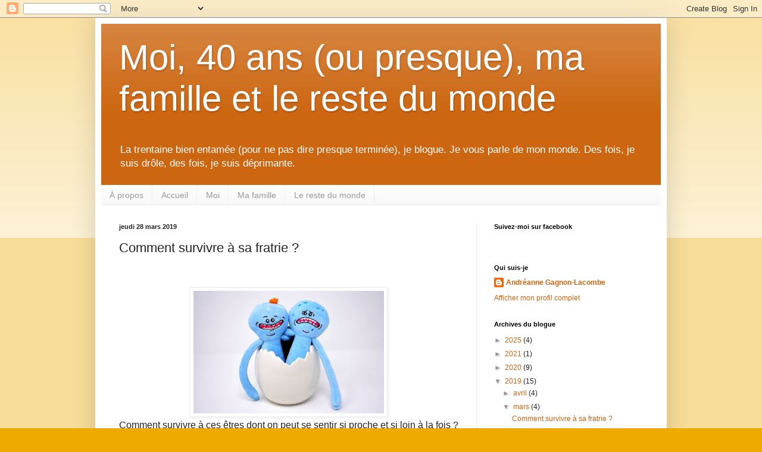

--- FILE ---
content_type: text/html; charset=UTF-8
request_url: https://www.moi40ans.com/2019/03/comment-survivre-sa-fratrie.html
body_size: 14607
content:
<!DOCTYPE html>
<html class='v2' dir='ltr' lang='fr-CA'>
<head>
<link href='https://www.blogger.com/static/v1/widgets/335934321-css_bundle_v2.css' rel='stylesheet' type='text/css'/>
<meta content='width=1100' name='viewport'/>
<meta content='text/html; charset=UTF-8' http-equiv='Content-Type'/>
<meta content='blogger' name='generator'/>
<link href='https://www.moi40ans.com/favicon.ico' rel='icon' type='image/x-icon'/>
<link href='http://www.moi40ans.com/2019/03/comment-survivre-sa-fratrie.html' rel='canonical'/>
<link rel="alternate" type="application/atom+xml" title="Moi, 40 ans (ou presque), ma famille et le reste du monde - Atom" href="https://www.moi40ans.com/feeds/posts/default" />
<link rel="alternate" type="application/rss+xml" title="Moi, 40 ans (ou presque), ma famille et le reste du monde - RSS" href="https://www.moi40ans.com/feeds/posts/default?alt=rss" />
<link rel="service.post" type="application/atom+xml" title="Moi, 40 ans (ou presque), ma famille et le reste du monde - Atom" href="https://www.blogger.com/feeds/5412661363365125553/posts/default" />

<link rel="alternate" type="application/atom+xml" title="Moi, 40 ans (ou presque), ma famille et le reste du monde - Atom" href="https://www.moi40ans.com/feeds/3434252843654631893/comments/default" />
<!--Can't find substitution for tag [blog.ieCssRetrofitLinks]-->
<link href='https://blogger.googleusercontent.com/img/b/R29vZ2xl/AVvXsEhpiDu9IdvERwlCXtEQc-EAZ2DCPWYt1gfaIc1iGfEXkbwvlsQTxyU8zOAkd6ymoUFw-R2PxkvWIrh4x4QkqcFsr2iujSLZcu2qzHsSCQqUpJtn39h-NCz46h-gVq85hqgnO408VbRJC_0/s320/rick-and-morty-3102795__340.jpg' rel='image_src'/>
<meta content='http://www.moi40ans.com/2019/03/comment-survivre-sa-fratrie.html' property='og:url'/>
<meta content='Comment survivre à sa fratrie ?' property='og:title'/>
<meta content='      Comment survivre à ces êtres dont on peut se sentir si proche et si loin à la fois ? Ces êtres dont le même sang coule dans nos veines...' property='og:description'/>
<meta content='https://blogger.googleusercontent.com/img/b/R29vZ2xl/AVvXsEhpiDu9IdvERwlCXtEQc-EAZ2DCPWYt1gfaIc1iGfEXkbwvlsQTxyU8zOAkd6ymoUFw-R2PxkvWIrh4x4QkqcFsr2iujSLZcu2qzHsSCQqUpJtn39h-NCz46h-gVq85hqgnO408VbRJC_0/w1200-h630-p-k-no-nu/rick-and-morty-3102795__340.jpg' property='og:image'/>
<title>Moi, 40 ans (ou presque), ma famille et le reste du monde: Comment survivre à sa fratrie ?</title>
<style id='page-skin-1' type='text/css'><!--
/*
-----------------------------------------------
Blogger Template Style
Name:     Simple
Designer: Blogger
URL:      www.blogger.com
----------------------------------------------- */
/* Content
----------------------------------------------- */
body {
font: normal normal 12px Arial, Tahoma, Helvetica, FreeSans, sans-serif;
color: #222222;
background: #eeaa00 none repeat scroll top left;
padding: 0 40px 40px 40px;
}
html body .region-inner {
min-width: 0;
max-width: 100%;
width: auto;
}
h2 {
font-size: 22px;
}
a:link {
text-decoration:none;
color: #cc6611;
}
a:visited {
text-decoration:none;
color: #888888;
}
a:hover {
text-decoration:underline;
color: #ff9900;
}
.body-fauxcolumn-outer .fauxcolumn-inner {
background: transparent url(https://resources.blogblog.com/blogblog/data/1kt/simple/body_gradient_tile_light.png) repeat scroll top left;
_background-image: none;
}
.body-fauxcolumn-outer .cap-top {
position: absolute;
z-index: 1;
height: 400px;
width: 100%;
}
.body-fauxcolumn-outer .cap-top .cap-left {
width: 100%;
background: transparent url(https://resources.blogblog.com/blogblog/data/1kt/simple/gradients_light.png) repeat-x scroll top left;
_background-image: none;
}
.content-outer {
-moz-box-shadow: 0 0 40px rgba(0, 0, 0, .15);
-webkit-box-shadow: 0 0 5px rgba(0, 0, 0, .15);
-goog-ms-box-shadow: 0 0 10px #333333;
box-shadow: 0 0 40px rgba(0, 0, 0, .15);
margin-bottom: 1px;
}
.content-inner {
padding: 10px 10px;
}
.content-inner {
background-color: #ffffff;
}
/* Header
----------------------------------------------- */
.header-outer {
background: #cc6611 url(https://resources.blogblog.com/blogblog/data/1kt/simple/gradients_light.png) repeat-x scroll 0 -400px;
_background-image: none;
}
.Header h1 {
font: normal normal 60px Arial, Tahoma, Helvetica, FreeSans, sans-serif;
color: #ffffff;
text-shadow: 1px 2px 3px rgba(0, 0, 0, .2);
}
.Header h1 a {
color: #ffffff;
}
.Header .description {
font-size: 140%;
color: #ffffff;
}
.header-inner .Header .titlewrapper {
padding: 22px 30px;
}
.header-inner .Header .descriptionwrapper {
padding: 0 30px;
}
/* Tabs
----------------------------------------------- */
.tabs-inner .section:first-child {
border-top: 0 solid #eeeeee;
}
.tabs-inner .section:first-child ul {
margin-top: -0;
border-top: 0 solid #eeeeee;
border-left: 0 solid #eeeeee;
border-right: 0 solid #eeeeee;
}
.tabs-inner .widget ul {
background: #f5f5f5 url(https://resources.blogblog.com/blogblog/data/1kt/simple/gradients_light.png) repeat-x scroll 0 -800px;
_background-image: none;
border-bottom: 1px solid #eeeeee;
margin-top: 0;
margin-left: -30px;
margin-right: -30px;
}
.tabs-inner .widget li a {
display: inline-block;
padding: .6em 1em;
font: normal normal 14px Arial, Tahoma, Helvetica, FreeSans, sans-serif;
color: #999999;
border-left: 1px solid #ffffff;
border-right: 1px solid #eeeeee;
}
.tabs-inner .widget li:first-child a {
border-left: none;
}
.tabs-inner .widget li.selected a, .tabs-inner .widget li a:hover {
color: #000000;
background-color: #eeeeee;
text-decoration: none;
}
/* Columns
----------------------------------------------- */
.main-outer {
border-top: 0 solid #eeeeee;
}
.fauxcolumn-left-outer .fauxcolumn-inner {
border-right: 1px solid #eeeeee;
}
.fauxcolumn-right-outer .fauxcolumn-inner {
border-left: 1px solid #eeeeee;
}
/* Headings
----------------------------------------------- */
div.widget > h2,
div.widget h2.title {
margin: 0 0 1em 0;
font: normal bold 11px Arial, Tahoma, Helvetica, FreeSans, sans-serif;
color: #000000;
}
/* Widgets
----------------------------------------------- */
.widget .zippy {
color: #999999;
text-shadow: 2px 2px 1px rgba(0, 0, 0, .1);
}
.widget .popular-posts ul {
list-style: none;
}
/* Posts
----------------------------------------------- */
h2.date-header {
font: normal bold 11px Arial, Tahoma, Helvetica, FreeSans, sans-serif;
}
.date-header span {
background-color: transparent;
color: #222222;
padding: inherit;
letter-spacing: inherit;
margin: inherit;
}
.main-inner {
padding-top: 30px;
padding-bottom: 30px;
}
.main-inner .column-center-inner {
padding: 0 15px;
}
.main-inner .column-center-inner .section {
margin: 0 15px;
}
.post {
margin: 0 0 25px 0;
}
h3.post-title, .comments h4 {
font: normal normal 22px Arial, Tahoma, Helvetica, FreeSans, sans-serif;
margin: .75em 0 0;
}
.post-body {
font-size: 110%;
line-height: 1.4;
position: relative;
}
.post-body img, .post-body .tr-caption-container, .Profile img, .Image img,
.BlogList .item-thumbnail img {
padding: 2px;
background: #ffffff;
border: 1px solid #eeeeee;
-moz-box-shadow: 1px 1px 5px rgba(0, 0, 0, .1);
-webkit-box-shadow: 1px 1px 5px rgba(0, 0, 0, .1);
box-shadow: 1px 1px 5px rgba(0, 0, 0, .1);
}
.post-body img, .post-body .tr-caption-container {
padding: 5px;
}
.post-body .tr-caption-container {
color: #222222;
}
.post-body .tr-caption-container img {
padding: 0;
background: transparent;
border: none;
-moz-box-shadow: 0 0 0 rgba(0, 0, 0, .1);
-webkit-box-shadow: 0 0 0 rgba(0, 0, 0, .1);
box-shadow: 0 0 0 rgba(0, 0, 0, .1);
}
.post-header {
margin: 0 0 1.5em;
line-height: 1.6;
font-size: 90%;
}
.post-footer {
margin: 20px -2px 0;
padding: 5px 10px;
color: #666666;
background-color: #f9f9f9;
border-bottom: 1px solid #eeeeee;
line-height: 1.6;
font-size: 90%;
}
#comments .comment-author {
padding-top: 1.5em;
border-top: 1px solid #eeeeee;
background-position: 0 1.5em;
}
#comments .comment-author:first-child {
padding-top: 0;
border-top: none;
}
.avatar-image-container {
margin: .2em 0 0;
}
#comments .avatar-image-container img {
border: 1px solid #eeeeee;
}
/* Comments
----------------------------------------------- */
.comments .comments-content .icon.blog-author {
background-repeat: no-repeat;
background-image: url([data-uri]);
}
.comments .comments-content .loadmore a {
border-top: 1px solid #999999;
border-bottom: 1px solid #999999;
}
.comments .comment-thread.inline-thread {
background-color: #f9f9f9;
}
.comments .continue {
border-top: 2px solid #999999;
}
/* Accents
---------------------------------------------- */
.section-columns td.columns-cell {
border-left: 1px solid #eeeeee;
}
.blog-pager {
background: transparent none no-repeat scroll top center;
}
.blog-pager-older-link, .home-link,
.blog-pager-newer-link {
background-color: #ffffff;
padding: 5px;
}
.footer-outer {
border-top: 0 dashed #bbbbbb;
}
/* Mobile
----------------------------------------------- */
body.mobile  {
background-size: auto;
}
.mobile .body-fauxcolumn-outer {
background: transparent none repeat scroll top left;
}
.mobile .body-fauxcolumn-outer .cap-top {
background-size: 100% auto;
}
.mobile .content-outer {
-webkit-box-shadow: 0 0 3px rgba(0, 0, 0, .15);
box-shadow: 0 0 3px rgba(0, 0, 0, .15);
}
.mobile .tabs-inner .widget ul {
margin-left: 0;
margin-right: 0;
}
.mobile .post {
margin: 0;
}
.mobile .main-inner .column-center-inner .section {
margin: 0;
}
.mobile .date-header span {
padding: 0.1em 10px;
margin: 0 -10px;
}
.mobile h3.post-title {
margin: 0;
}
.mobile .blog-pager {
background: transparent none no-repeat scroll top center;
}
.mobile .footer-outer {
border-top: none;
}
.mobile .main-inner, .mobile .footer-inner {
background-color: #ffffff;
}
.mobile-index-contents {
color: #222222;
}
.mobile-link-button {
background-color: #cc6611;
}
.mobile-link-button a:link, .mobile-link-button a:visited {
color: #ffffff;
}
.mobile .tabs-inner .section:first-child {
border-top: none;
}
.mobile .tabs-inner .PageList .widget-content {
background-color: #eeeeee;
color: #000000;
border-top: 1px solid #eeeeee;
border-bottom: 1px solid #eeeeee;
}
.mobile .tabs-inner .PageList .widget-content .pagelist-arrow {
border-left: 1px solid #eeeeee;
}

--></style>
<style id='template-skin-1' type='text/css'><!--
body {
min-width: 960px;
}
.content-outer, .content-fauxcolumn-outer, .region-inner {
min-width: 960px;
max-width: 960px;
_width: 960px;
}
.main-inner .columns {
padding-left: 0px;
padding-right: 310px;
}
.main-inner .fauxcolumn-center-outer {
left: 0px;
right: 310px;
/* IE6 does not respect left and right together */
_width: expression(this.parentNode.offsetWidth -
parseInt("0px") -
parseInt("310px") + 'px');
}
.main-inner .fauxcolumn-left-outer {
width: 0px;
}
.main-inner .fauxcolumn-right-outer {
width: 310px;
}
.main-inner .column-left-outer {
width: 0px;
right: 100%;
margin-left: -0px;
}
.main-inner .column-right-outer {
width: 310px;
margin-right: -310px;
}
#layout {
min-width: 0;
}
#layout .content-outer {
min-width: 0;
width: 800px;
}
#layout .region-inner {
min-width: 0;
width: auto;
}
body#layout div.add_widget {
padding: 8px;
}
body#layout div.add_widget a {
margin-left: 32px;
}
--></style>
<link href='https://www.blogger.com/dyn-css/authorization.css?targetBlogID=5412661363365125553&amp;zx=24627462-070b-4296-9bff-c660a06a8725' media='none' onload='if(media!=&#39;all&#39;)media=&#39;all&#39;' rel='stylesheet'/><noscript><link href='https://www.blogger.com/dyn-css/authorization.css?targetBlogID=5412661363365125553&amp;zx=24627462-070b-4296-9bff-c660a06a8725' rel='stylesheet'/></noscript>
<meta name='google-adsense-platform-account' content='ca-host-pub-1556223355139109'/>
<meta name='google-adsense-platform-domain' content='blogspot.com'/>

</head>
<body class='loading variant-bold'>
<div class='navbar section' id='navbar' name='Barre de navigation'><div class='widget Navbar' data-version='1' id='Navbar1'><script type="text/javascript">
    function setAttributeOnload(object, attribute, val) {
      if(window.addEventListener) {
        window.addEventListener('load',
          function(){ object[attribute] = val; }, false);
      } else {
        window.attachEvent('onload', function(){ object[attribute] = val; });
      }
    }
  </script>
<div id="navbar-iframe-container"></div>
<script type="text/javascript" src="https://apis.google.com/js/platform.js"></script>
<script type="text/javascript">
      gapi.load("gapi.iframes:gapi.iframes.style.bubble", function() {
        if (gapi.iframes && gapi.iframes.getContext) {
          gapi.iframes.getContext().openChild({
              url: 'https://www.blogger.com/navbar/5412661363365125553?po\x3d3434252843654631893\x26origin\x3dhttps://www.moi40ans.com',
              where: document.getElementById("navbar-iframe-container"),
              id: "navbar-iframe"
          });
        }
      });
    </script><script type="text/javascript">
(function() {
var script = document.createElement('script');
script.type = 'text/javascript';
script.src = '//pagead2.googlesyndication.com/pagead/js/google_top_exp.js';
var head = document.getElementsByTagName('head')[0];
if (head) {
head.appendChild(script);
}})();
</script>
</div></div>
<div class='body-fauxcolumns'>
<div class='fauxcolumn-outer body-fauxcolumn-outer'>
<div class='cap-top'>
<div class='cap-left'></div>
<div class='cap-right'></div>
</div>
<div class='fauxborder-left'>
<div class='fauxborder-right'></div>
<div class='fauxcolumn-inner'>
</div>
</div>
<div class='cap-bottom'>
<div class='cap-left'></div>
<div class='cap-right'></div>
</div>
</div>
</div>
<div class='content'>
<div class='content-fauxcolumns'>
<div class='fauxcolumn-outer content-fauxcolumn-outer'>
<div class='cap-top'>
<div class='cap-left'></div>
<div class='cap-right'></div>
</div>
<div class='fauxborder-left'>
<div class='fauxborder-right'></div>
<div class='fauxcolumn-inner'>
</div>
</div>
<div class='cap-bottom'>
<div class='cap-left'></div>
<div class='cap-right'></div>
</div>
</div>
</div>
<div class='content-outer'>
<div class='content-cap-top cap-top'>
<div class='cap-left'></div>
<div class='cap-right'></div>
</div>
<div class='fauxborder-left content-fauxborder-left'>
<div class='fauxborder-right content-fauxborder-right'></div>
<div class='content-inner'>
<header>
<div class='header-outer'>
<div class='header-cap-top cap-top'>
<div class='cap-left'></div>
<div class='cap-right'></div>
</div>
<div class='fauxborder-left header-fauxborder-left'>
<div class='fauxborder-right header-fauxborder-right'></div>
<div class='region-inner header-inner'>
<div class='header section' id='header' name='En-tête'><div class='widget Header' data-version='1' id='Header1'>
<div id='header-inner'>
<div class='titlewrapper'>
<h1 class='title'>
<a href='https://www.moi40ans.com/'>
Moi, 40 ans (ou presque), ma famille et le reste du monde
</a>
</h1>
</div>
<div class='descriptionwrapper'>
<p class='description'><span>La trentaine bien entamée (pour ne pas dire presque terminée), je blogue.  Je vous parle de mon monde. Des fois, je suis drôle, des fois, je suis déprimante.</span></p>
</div>
</div>
</div></div>
</div>
</div>
<div class='header-cap-bottom cap-bottom'>
<div class='cap-left'></div>
<div class='cap-right'></div>
</div>
</div>
</header>
<div class='tabs-outer'>
<div class='tabs-cap-top cap-top'>
<div class='cap-left'></div>
<div class='cap-right'></div>
</div>
<div class='fauxborder-left tabs-fauxborder-left'>
<div class='fauxborder-right tabs-fauxborder-right'></div>
<div class='region-inner tabs-inner'>
<div class='tabs section' id='crosscol' name='Section transversale'><div class='widget PageList' data-version='1' id='PageList2'>
<div class='widget-content'>
<ul>
<li>
<a href='https://www.moi40ans.com/p/blog-page_17.html'>À propos</a>
</li>
<li>
<a href='https://www.moi40ans.com/'>Accueil</a>
</li>
<li>
<a href='http://www.moi40ans.com/p/moi.html'>Moi</a>
</li>
<li>
<a href='http://www.moi40ans.com/p/ma-famille.html'>Ma famille</a>
</li>
<li>
<a href='http://www.moi40ans.com/p/le-reste-du-monde.html'>Le reste du monde</a>
</li>
</ul>
<div class='clear'></div>
</div>
</div></div>
<div class='tabs no-items section' id='crosscol-overflow' name='Cross-Column 2'></div>
</div>
</div>
<div class='tabs-cap-bottom cap-bottom'>
<div class='cap-left'></div>
<div class='cap-right'></div>
</div>
</div>
<div class='main-outer'>
<div class='main-cap-top cap-top'>
<div class='cap-left'></div>
<div class='cap-right'></div>
</div>
<div class='fauxborder-left main-fauxborder-left'>
<div class='fauxborder-right main-fauxborder-right'></div>
<div class='region-inner main-inner'>
<div class='columns fauxcolumns'>
<div class='fauxcolumn-outer fauxcolumn-center-outer'>
<div class='cap-top'>
<div class='cap-left'></div>
<div class='cap-right'></div>
</div>
<div class='fauxborder-left'>
<div class='fauxborder-right'></div>
<div class='fauxcolumn-inner'>
</div>
</div>
<div class='cap-bottom'>
<div class='cap-left'></div>
<div class='cap-right'></div>
</div>
</div>
<div class='fauxcolumn-outer fauxcolumn-left-outer'>
<div class='cap-top'>
<div class='cap-left'></div>
<div class='cap-right'></div>
</div>
<div class='fauxborder-left'>
<div class='fauxborder-right'></div>
<div class='fauxcolumn-inner'>
</div>
</div>
<div class='cap-bottom'>
<div class='cap-left'></div>
<div class='cap-right'></div>
</div>
</div>
<div class='fauxcolumn-outer fauxcolumn-right-outer'>
<div class='cap-top'>
<div class='cap-left'></div>
<div class='cap-right'></div>
</div>
<div class='fauxborder-left'>
<div class='fauxborder-right'></div>
<div class='fauxcolumn-inner'>
</div>
</div>
<div class='cap-bottom'>
<div class='cap-left'></div>
<div class='cap-right'></div>
</div>
</div>
<!-- corrects IE6 width calculation -->
<div class='columns-inner'>
<div class='column-center-outer'>
<div class='column-center-inner'>
<div class='main section' id='main' name='Section principale'><div class='widget Blog' data-version='1' id='Blog1'>
<div class='blog-posts hfeed'>

          <div class="date-outer">
        
<h2 class='date-header'><span>jeudi 28 mars 2019</span></h2>

          <div class="date-posts">
        
<div class='post-outer'>
<div class='post hentry uncustomized-post-template' itemprop='blogPost' itemscope='itemscope' itemtype='http://schema.org/BlogPosting'>
<meta content='https://blogger.googleusercontent.com/img/b/R29vZ2xl/AVvXsEhpiDu9IdvERwlCXtEQc-EAZ2DCPWYt1gfaIc1iGfEXkbwvlsQTxyU8zOAkd6ymoUFw-R2PxkvWIrh4x4QkqcFsr2iujSLZcu2qzHsSCQqUpJtn39h-NCz46h-gVq85hqgnO408VbRJC_0/s320/rick-and-morty-3102795__340.jpg' itemprop='image_url'/>
<meta content='5412661363365125553' itemprop='blogId'/>
<meta content='3434252843654631893' itemprop='postId'/>
<a name='3434252843654631893'></a>
<h3 class='post-title entry-title' itemprop='name'>
Comment survivre à sa fratrie ?
</h3>
<div class='post-header'>
<div class='post-header-line-1'></div>
</div>
<div class='post-body entry-content' id='post-body-3434252843654631893' itemprop='description articleBody'>
<br />
<div class="MsoNormal" style="text-align: justify;">
<span style="font-family: &quot;arial&quot; , sans-serif; font-size: 12.0pt; line-height: 107%;"><br /></span></div>
<div class="separator" style="clear: both; text-align: center;">
<a href="https://blogger.googleusercontent.com/img/b/R29vZ2xl/AVvXsEhpiDu9IdvERwlCXtEQc-EAZ2DCPWYt1gfaIc1iGfEXkbwvlsQTxyU8zOAkd6ymoUFw-R2PxkvWIrh4x4QkqcFsr2iujSLZcu2qzHsSCQqUpJtn39h-NCz46h-gVq85hqgnO408VbRJC_0/s1600/rick-and-morty-3102795__340.jpg" imageanchor="1" style="margin-left: 1em; margin-right: 1em;"><img border="0" data-original-height="340" data-original-width="526" height="206" src="https://blogger.googleusercontent.com/img/b/R29vZ2xl/AVvXsEhpiDu9IdvERwlCXtEQc-EAZ2DCPWYt1gfaIc1iGfEXkbwvlsQTxyU8zOAkd6ymoUFw-R2PxkvWIrh4x4QkqcFsr2iujSLZcu2qzHsSCQqUpJtn39h-NCz46h-gVq85hqgnO408VbRJC_0/s320/rick-and-morty-3102795__340.jpg" width="320" /></a></div>
<div class="MsoNormal" style="text-align: justify;">
<span style="font-family: &quot;arial&quot; , sans-serif; font-size: 12.0pt; line-height: 107%;">Comment survivre à ces êtres
dont on peut se sentir si proche et si loin à la fois ? Ces êtres dont le même
sang coule dans nos veines, mais qui nous semblent parfois si étrangers ? Ils
sont dans notre vie depuis si longtemps, connaissent nos moindres défauts, nos
plus grandes qualités, ont connu nombre de nos tourments, de nos blessures, de
nos joies, témoins privilégiés de notre enfance et de notre adolescence.<span style="mso-spacerun: yes;">&nbsp; </span>Ils ont été nos partenaires de jeu, nos
confidents, nos plus grands rivaux, l&#8217;ennemi à abattre, ils sont comme une
partie de nous-même, issus de la même chaire, ayant été exposé aux mêmes
valeurs, à la même éducation.<span style="mso-spacerun: yes;">&nbsp; </span>Et
pourtant.<o:p></o:p></span></div>
<div class="MsoNormal" style="text-align: justify;">
<span style="font-family: &quot;arial&quot; , sans-serif; font-size: 12.0pt; line-height: 107%;"><span style="mso-tab-count: 1;">&nbsp;&nbsp;&nbsp;&nbsp;&nbsp;&nbsp;&nbsp;&nbsp;&nbsp;&nbsp;&nbsp; </span>Combien d&#8217;autres personnes a-t-on tirées par les cheveux
avec agressivité, mais également appelées en renfort lors de grandes peines
?<span style="mso-spacerun: yes;">&nbsp; </span>Qui d&#8217;autre a-t-on déjà traité de <i style="mso-bidi-font-style: normal;">grosse conne</i> pour après lui dire <i style="mso-bidi-font-style: normal;">une chance que je t&#8217;ai </i>?<i style="mso-bidi-font-style: normal;"><span style="mso-spacerun: yes;">&nbsp; </span></i>Un
frère.<span style="mso-spacerun: yes;">&nbsp; </span>Une sœur.<span style="mso-spacerun: yes;">&nbsp; </span>Une famille.<span style="mso-spacerun: yes;">&nbsp;
</span>Source de stabilité et d&#8217;enrichissement, mais aussi d&#8217;injustices, de
questionnements, de désire de plaire, d&#8217;attentes souvent déçues.<o:p></o:p></span></div>
<div class="MsoNormal" style="text-align: justify;">
<span style="font-family: &quot;arial&quot; , sans-serif; font-size: 12.0pt; line-height: 107%;"><span style="mso-tab-count: 1;">&nbsp;&nbsp;&nbsp;&nbsp;&nbsp;&nbsp;&nbsp;&nbsp;&nbsp;&nbsp;&nbsp; </span>Comment survivre à l&#8217;aîné, tyrannique et sans pitié ?
Oui, cet aîné qui veut tout contrôler, toujours, tout le temps, qui tient à ses
idées et qui trouvera un moyen de te les faire avaler, coûte-que-coûte.<span style="mso-spacerun: yes;">&nbsp; </span>Cet aîné qui est toujours plus grand, plus
fort, qui a toujours une longueur d&#8217;avance.<span style="mso-spacerun: yes;">&nbsp;
</span>Cet aîné qui fait peur, qui sait comment te faire sentir encore plus petit,
qui a toujours une plus grande étendue d&#8217;insultes à sa disposition. Comment
survivre à cet aîné qui a la plus grande chambre, les vêtements les plus neufs,
qui peut se coucher plus tard, mais qui se sent tout-de-même inévitablement
lésé dans ses droits, qui a la perpétuelle impression qu&#8217;on le néglige et qu&#8217;on
l&#8217;aime moins ?<o:p></o:p></span></div>
<div class="MsoNormal" style="text-align: justify;">
<span style="font-family: &quot;arial&quot; , sans-serif; font-size: 12.0pt; line-height: 107%;"><span style="mso-tab-count: 1;">&nbsp;&nbsp;&nbsp;&nbsp;&nbsp;&nbsp;&nbsp;&nbsp;&nbsp;&nbsp;&nbsp; </span>Comment survivre au cadet, charmeur et manipulateur
?<span style="mso-spacerun: yes;">&nbsp; </span>Comment survivre à son sourire
innocent qui fera qu&#8217;on lui pardonnera pratiquement tout ? Ah, ce cadet qui
agace, qui picosse, qui sait se faufiler dans des endroits interdits dans le
seul but de faire réagir ? Comment survivre à ce cadet qui sera toujours le
plus petit, le plus mignon, le plus adorable, celui qu&#8217;on sentira toujours le
besoin de protéger ? Ah oui, ce cadet qui flotte, qui n&#8217;est sûr de rien, qui
prend son temps. Ce cadet qui sait aller chercher les compliments et se faire
aimer.<o:p></o:p></span></div>
<div class="MsoNormal" style="text-align: justify;">
<span style="font-family: &quot;arial&quot; , sans-serif; font-size: 12.0pt; line-height: 107%;"><span style="mso-tab-count: 1;">&nbsp;&nbsp;&nbsp;&nbsp;&nbsp;&nbsp;&nbsp;&nbsp;&nbsp;&nbsp;&nbsp; </span>Comment survivre à tous les autres, allant du frère
bougon à la sœur frivole, en passant par celui qui est toujours dans les
embrouilles et par celle trop sérieuse qui veut se substituer aux parents
?<span style="mso-spacerun: yes;">&nbsp; </span>Comment survivre à l&#8217;indépendant que
l&#8217;on ne voit jamais et au dépendant que l&#8217;on voit trop souvent ?<o:p></o:p></span></div>
<div class="MsoNormal" style="text-align: justify;">
<span style="font-family: &quot;arial&quot; , sans-serif; font-size: 12.0pt; line-height: 107%;"><span style="mso-tab-count: 1;">&nbsp;&nbsp;&nbsp;&nbsp;&nbsp;&nbsp;&nbsp;&nbsp;&nbsp;&nbsp;&nbsp; </span>Comment survivre aux souvenirs, heureux ou malheureux,
qui refont toujours inévitablement surface ?<span style="mso-spacerun: yes;">&nbsp;
</span>Comment se bâtir un présent et un futur harmonieux sur la base de ce
passé commun ? Je ne sais pas.<span style="mso-spacerun: yes;">&nbsp; </span>Mais,
chose certaine, sans notre fratrie, nous ne serions pas les mêmes. <o:p></o:p></span></div>
<div class="MsoNormal" style="text-align: justify;">
<span style="font-family: &quot;arial&quot; , sans-serif; font-size: 12.0pt; line-height: 107%;"><span style="mso-tab-count: 1;">&nbsp;&nbsp;&nbsp;&nbsp;&nbsp;&nbsp;&nbsp;&nbsp;&nbsp;&nbsp;&nbsp; </span><o:p></o:p></span></div>
<!-- Global site tag (gtag.js) - Google Analytics -->
<script async="" src="https://www.googletagmanager.com/gtag/js?id=UA-100421011-1"></script>
<script>
  window.dataLayer = window.dataLayer || [];
  function gtag(){dataLayer.push(arguments);}
  gtag('js', new Date());

  gtag('config', 'UA-100421011-1');
</script>

<div style='clear: both;'></div>
</div>
<div class='post-footer'>
<div class='post-footer-line post-footer-line-1'>
<span class='post-author vcard'>
Publié par
<span class='fn' itemprop='author' itemscope='itemscope' itemtype='http://schema.org/Person'>
<meta content='https://www.blogger.com/profile/09800540510244437949' itemprop='url'/>
<a class='g-profile' href='https://www.blogger.com/profile/09800540510244437949' rel='author' title='author profile'>
<span itemprop='name'>Andréanne Gagnon-Lacombe</span>
</a>
</span>
</span>
<span class='post-timestamp'>
à
<meta content='http://www.moi40ans.com/2019/03/comment-survivre-sa-fratrie.html' itemprop='url'/>
<a class='timestamp-link' href='https://www.moi40ans.com/2019/03/comment-survivre-sa-fratrie.html' rel='bookmark' title='permanent link'><abbr class='published' itemprop='datePublished' title='2019-03-28T15:26:00-07:00'>15 h 26</abbr></a>
</span>
<span class='post-comment-link'>
</span>
<span class='post-icons'>
<span class='item-control blog-admin pid-579915976'>
<a href='https://www.blogger.com/post-edit.g?blogID=5412661363365125553&postID=3434252843654631893&from=pencil' title='Modifier le message'>
<img alt='' class='icon-action' height='18' src='https://resources.blogblog.com/img/icon18_edit_allbkg.gif' width='18'/>
</a>
</span>
</span>
<div class='post-share-buttons goog-inline-block'>
<a class='goog-inline-block share-button sb-email' href='https://www.blogger.com/share-post.g?blogID=5412661363365125553&postID=3434252843654631893&target=email' target='_blank' title='Envoyer ce message par courriel'><span class='share-button-link-text'>Envoyer ce message par courriel</span></a><a class='goog-inline-block share-button sb-blog' href='https://www.blogger.com/share-post.g?blogID=5412661363365125553&postID=3434252843654631893&target=blog' onclick='window.open(this.href, "_blank", "height=270,width=475"); return false;' target='_blank' title='BlogThis!'><span class='share-button-link-text'>BlogThis!</span></a><a class='goog-inline-block share-button sb-twitter' href='https://www.blogger.com/share-post.g?blogID=5412661363365125553&postID=3434252843654631893&target=twitter' target='_blank' title='Partager sur X'><span class='share-button-link-text'>Partager sur X</span></a><a class='goog-inline-block share-button sb-facebook' href='https://www.blogger.com/share-post.g?blogID=5412661363365125553&postID=3434252843654631893&target=facebook' onclick='window.open(this.href, "_blank", "height=430,width=640"); return false;' target='_blank' title='Partager sur Facebook'><span class='share-button-link-text'>Partager sur Facebook</span></a><a class='goog-inline-block share-button sb-pinterest' href='https://www.blogger.com/share-post.g?blogID=5412661363365125553&postID=3434252843654631893&target=pinterest' target='_blank' title='Partager sur Pinterest'><span class='share-button-link-text'>Partager sur Pinterest</span></a>
</div>
</div>
<div class='post-footer-line post-footer-line-2'>
<span class='post-labels'>
Libellés :
<a href='https://www.moi40ans.com/search/label/famille' rel='tag'>famille</a>,
<a href='https://www.moi40ans.com/search/label/fr%C3%A8re' rel='tag'>frère</a>,
<a href='https://www.moi40ans.com/search/label/soeur' rel='tag'>soeur</a>
</span>
</div>
<div class='post-footer-line post-footer-line-3'>
<span class='post-location'>
</span>
</div>
</div>
</div>
<div class='comments' id='comments'>
<a name='comments'></a>
<h4>Aucun commentaire:</h4>
<div id='Blog1_comments-block-wrapper'>
<dl class='avatar-comment-indent' id='comments-block'>
</dl>
</div>
<p class='comment-footer'>
<div class='comment-form'>
<a name='comment-form'></a>
<h4 id='comment-post-message'>Publier un commentaire</h4>
<p>
</p>
<a href='https://www.blogger.com/comment/frame/5412661363365125553?po=3434252843654631893&hl=fr-CA&saa=85391&origin=https://www.moi40ans.com' id='comment-editor-src'></a>
<iframe allowtransparency='true' class='blogger-iframe-colorize blogger-comment-from-post' frameborder='0' height='410px' id='comment-editor' name='comment-editor' src='' width='100%'></iframe>
<script src='https://www.blogger.com/static/v1/jsbin/2830521187-comment_from_post_iframe.js' type='text/javascript'></script>
<script type='text/javascript'>
      BLOG_CMT_createIframe('https://www.blogger.com/rpc_relay.html');
    </script>
</div>
</p>
</div>
</div>

        </div></div>
      
</div>
<div class='blog-pager' id='blog-pager'>
<span id='blog-pager-newer-link'>
<a class='blog-pager-newer-link' href='https://www.moi40ans.com/2019/04/temps-des-sucres-2019.html' id='Blog1_blog-pager-newer-link' title='Message plus récent'>Message plus récent</a>
</span>
<span id='blog-pager-older-link'>
<a class='blog-pager-older-link' href='https://www.moi40ans.com/2019/03/le-malheur-des-autres.html' id='Blog1_blog-pager-older-link' title='Messages plus anciens'>Messages plus anciens</a>
</span>
<a class='home-link' href='https://www.moi40ans.com/'>Accueil</a>
</div>
<div class='clear'></div>
<div class='post-feeds'>
<div class='feed-links'>
S'abonner à :
<a class='feed-link' href='https://www.moi40ans.com/feeds/3434252843654631893/comments/default' target='_blank' type='application/atom+xml'>Publier des commentaires (Atom)</a>
</div>
</div>
</div></div>
</div>
</div>
<div class='column-left-outer'>
<div class='column-left-inner'>
<aside>
</aside>
</div>
</div>
<div class='column-right-outer'>
<div class='column-right-inner'>
<aside>
<div class='sidebar section' id='sidebar-right-1'><div class='widget HTML' data-version='1' id='HTML2'>
<h2 class='title'>Suivez-moi sur facebook</h2>
<div class='widget-content'>
<div id="fb-root"></div>
<script>(function(d, s, id) {
  var js, fjs = d.getElementsByTagName(s)[0];
  if (d.getElementById(id)) return;
  js = d.createElement(s); js.id = id;
  js.src = "//connect.facebook.net/fr_FR/sdk.js#xfbml=1&version=v2.10";
  fjs.parentNode.insertBefore(js, fjs);
}(document, 'script', 'facebook-jssdk'));</script><div class="fb-page" data-href="https://www.facebook.com/Moi-40-ans-ou-presque-ma-famille-et-le-reste-du-monde-1853157618346089/" data-tabs="timeline" data-width="80" data-height="70" data-small-header="false" data-adapt-container-width="true" data-hide-cover="false" data-show-facepile="false"><blockquote cite="https://www.facebook.com/Moi-40-ans-ou-presque-ma-famille-et-le-reste-du-monde-1853157618346089/" class="fb-xfbml-parse-ignore"><a href="https://www.facebook.com/Moi-40-ans-ou-presque-ma-famille-et-le-reste-du-monde-1853157618346089/">Moi, 40 ans - ou presque-, ma famille et le reste du monde</a></blockquote></div>
</div>
<div class='clear'></div>
</div><div class='widget Profile' data-version='1' id='Profile1'>
<h2>Qui suis-je</h2>
<div class='widget-content'>
<dl class='profile-datablock'>
<dt class='profile-data'>
<a class='profile-name-link g-profile' href='https://www.blogger.com/profile/09800540510244437949' rel='author' style='background-image: url(//www.blogger.com/img/logo-16.png);'>
Andréanne Gagnon-Lacombe
</a>
</dt>
</dl>
<a class='profile-link' href='https://www.blogger.com/profile/09800540510244437949' rel='author'>Afficher mon profil complet</a>
<div class='clear'></div>
</div>
</div><div class='widget BlogArchive' data-version='1' id='BlogArchive1'>
<h2>Archives du blogue</h2>
<div class='widget-content'>
<div id='ArchiveList'>
<div id='BlogArchive1_ArchiveList'>
<ul class='hierarchy'>
<li class='archivedate collapsed'>
<a class='toggle' href='javascript:void(0)'>
<span class='zippy'>

        &#9658;&#160;
      
</span>
</a>
<a class='post-count-link' href='https://www.moi40ans.com/2025/'>
2025
</a>
<span class='post-count' dir='ltr'>(4)</span>
<ul class='hierarchy'>
<li class='archivedate collapsed'>
<a class='toggle' href='javascript:void(0)'>
<span class='zippy'>

        &#9658;&#160;
      
</span>
</a>
<a class='post-count-link' href='https://www.moi40ans.com/2025/10/'>
octobre
</a>
<span class='post-count' dir='ltr'>(1)</span>
</li>
</ul>
<ul class='hierarchy'>
<li class='archivedate collapsed'>
<a class='toggle' href='javascript:void(0)'>
<span class='zippy'>

        &#9658;&#160;
      
</span>
</a>
<a class='post-count-link' href='https://www.moi40ans.com/2025/09/'>
septembre
</a>
<span class='post-count' dir='ltr'>(1)</span>
</li>
</ul>
<ul class='hierarchy'>
<li class='archivedate collapsed'>
<a class='toggle' href='javascript:void(0)'>
<span class='zippy'>

        &#9658;&#160;
      
</span>
</a>
<a class='post-count-link' href='https://www.moi40ans.com/2025/06/'>
juin
</a>
<span class='post-count' dir='ltr'>(2)</span>
</li>
</ul>
</li>
</ul>
<ul class='hierarchy'>
<li class='archivedate collapsed'>
<a class='toggle' href='javascript:void(0)'>
<span class='zippy'>

        &#9658;&#160;
      
</span>
</a>
<a class='post-count-link' href='https://www.moi40ans.com/2021/'>
2021
</a>
<span class='post-count' dir='ltr'>(1)</span>
<ul class='hierarchy'>
<li class='archivedate collapsed'>
<a class='toggle' href='javascript:void(0)'>
<span class='zippy'>

        &#9658;&#160;
      
</span>
</a>
<a class='post-count-link' href='https://www.moi40ans.com/2021/01/'>
janvier
</a>
<span class='post-count' dir='ltr'>(1)</span>
</li>
</ul>
</li>
</ul>
<ul class='hierarchy'>
<li class='archivedate collapsed'>
<a class='toggle' href='javascript:void(0)'>
<span class='zippy'>

        &#9658;&#160;
      
</span>
</a>
<a class='post-count-link' href='https://www.moi40ans.com/2020/'>
2020
</a>
<span class='post-count' dir='ltr'>(9)</span>
<ul class='hierarchy'>
<li class='archivedate collapsed'>
<a class='toggle' href='javascript:void(0)'>
<span class='zippy'>

        &#9658;&#160;
      
</span>
</a>
<a class='post-count-link' href='https://www.moi40ans.com/2020/11/'>
novembre
</a>
<span class='post-count' dir='ltr'>(2)</span>
</li>
</ul>
<ul class='hierarchy'>
<li class='archivedate collapsed'>
<a class='toggle' href='javascript:void(0)'>
<span class='zippy'>

        &#9658;&#160;
      
</span>
</a>
<a class='post-count-link' href='https://www.moi40ans.com/2020/10/'>
octobre
</a>
<span class='post-count' dir='ltr'>(2)</span>
</li>
</ul>
<ul class='hierarchy'>
<li class='archivedate collapsed'>
<a class='toggle' href='javascript:void(0)'>
<span class='zippy'>

        &#9658;&#160;
      
</span>
</a>
<a class='post-count-link' href='https://www.moi40ans.com/2020/09/'>
septembre
</a>
<span class='post-count' dir='ltr'>(1)</span>
</li>
</ul>
<ul class='hierarchy'>
<li class='archivedate collapsed'>
<a class='toggle' href='javascript:void(0)'>
<span class='zippy'>

        &#9658;&#160;
      
</span>
</a>
<a class='post-count-link' href='https://www.moi40ans.com/2020/08/'>
août
</a>
<span class='post-count' dir='ltr'>(1)</span>
</li>
</ul>
<ul class='hierarchy'>
<li class='archivedate collapsed'>
<a class='toggle' href='javascript:void(0)'>
<span class='zippy'>

        &#9658;&#160;
      
</span>
</a>
<a class='post-count-link' href='https://www.moi40ans.com/2020/07/'>
juillet
</a>
<span class='post-count' dir='ltr'>(1)</span>
</li>
</ul>
<ul class='hierarchy'>
<li class='archivedate collapsed'>
<a class='toggle' href='javascript:void(0)'>
<span class='zippy'>

        &#9658;&#160;
      
</span>
</a>
<a class='post-count-link' href='https://www.moi40ans.com/2020/05/'>
mai
</a>
<span class='post-count' dir='ltr'>(1)</span>
</li>
</ul>
<ul class='hierarchy'>
<li class='archivedate collapsed'>
<a class='toggle' href='javascript:void(0)'>
<span class='zippy'>

        &#9658;&#160;
      
</span>
</a>
<a class='post-count-link' href='https://www.moi40ans.com/2020/04/'>
avril
</a>
<span class='post-count' dir='ltr'>(1)</span>
</li>
</ul>
</li>
</ul>
<ul class='hierarchy'>
<li class='archivedate expanded'>
<a class='toggle' href='javascript:void(0)'>
<span class='zippy toggle-open'>

        &#9660;&#160;
      
</span>
</a>
<a class='post-count-link' href='https://www.moi40ans.com/2019/'>
2019
</a>
<span class='post-count' dir='ltr'>(15)</span>
<ul class='hierarchy'>
<li class='archivedate collapsed'>
<a class='toggle' href='javascript:void(0)'>
<span class='zippy'>

        &#9658;&#160;
      
</span>
</a>
<a class='post-count-link' href='https://www.moi40ans.com/2019/04/'>
avril
</a>
<span class='post-count' dir='ltr'>(4)</span>
</li>
</ul>
<ul class='hierarchy'>
<li class='archivedate expanded'>
<a class='toggle' href='javascript:void(0)'>
<span class='zippy toggle-open'>

        &#9660;&#160;
      
</span>
</a>
<a class='post-count-link' href='https://www.moi40ans.com/2019/03/'>
mars
</a>
<span class='post-count' dir='ltr'>(4)</span>
<ul class='posts'>
<li><a href='https://www.moi40ans.com/2019/03/comment-survivre-sa-fratrie.html'>Comment survivre à sa fratrie ?</a></li>
<li><a href='https://www.moi40ans.com/2019/03/le-malheur-des-autres.html'>Le malheur des autres</a></li>
<li><a href='https://www.moi40ans.com/2019/03/le-9-mars.html'>Le 9 mars</a></li>
<li><a href='https://www.moi40ans.com/2019/03/la-beaute-de-limparfait.html'>La beauté de l&#39;imparfait</a></li>
</ul>
</li>
</ul>
<ul class='hierarchy'>
<li class='archivedate collapsed'>
<a class='toggle' href='javascript:void(0)'>
<span class='zippy'>

        &#9658;&#160;
      
</span>
</a>
<a class='post-count-link' href='https://www.moi40ans.com/2019/02/'>
février
</a>
<span class='post-count' dir='ltr'>(4)</span>
</li>
</ul>
<ul class='hierarchy'>
<li class='archivedate collapsed'>
<a class='toggle' href='javascript:void(0)'>
<span class='zippy'>

        &#9658;&#160;
      
</span>
</a>
<a class='post-count-link' href='https://www.moi40ans.com/2019/01/'>
janvier
</a>
<span class='post-count' dir='ltr'>(3)</span>
</li>
</ul>
</li>
</ul>
<ul class='hierarchy'>
<li class='archivedate collapsed'>
<a class='toggle' href='javascript:void(0)'>
<span class='zippy'>

        &#9658;&#160;
      
</span>
</a>
<a class='post-count-link' href='https://www.moi40ans.com/2018/'>
2018
</a>
<span class='post-count' dir='ltr'>(41)</span>
<ul class='hierarchy'>
<li class='archivedate collapsed'>
<a class='toggle' href='javascript:void(0)'>
<span class='zippy'>

        &#9658;&#160;
      
</span>
</a>
<a class='post-count-link' href='https://www.moi40ans.com/2018/12/'>
décembre
</a>
<span class='post-count' dir='ltr'>(2)</span>
</li>
</ul>
<ul class='hierarchy'>
<li class='archivedate collapsed'>
<a class='toggle' href='javascript:void(0)'>
<span class='zippy'>

        &#9658;&#160;
      
</span>
</a>
<a class='post-count-link' href='https://www.moi40ans.com/2018/11/'>
novembre
</a>
<span class='post-count' dir='ltr'>(5)</span>
</li>
</ul>
<ul class='hierarchy'>
<li class='archivedate collapsed'>
<a class='toggle' href='javascript:void(0)'>
<span class='zippy'>

        &#9658;&#160;
      
</span>
</a>
<a class='post-count-link' href='https://www.moi40ans.com/2018/10/'>
octobre
</a>
<span class='post-count' dir='ltr'>(4)</span>
</li>
</ul>
<ul class='hierarchy'>
<li class='archivedate collapsed'>
<a class='toggle' href='javascript:void(0)'>
<span class='zippy'>

        &#9658;&#160;
      
</span>
</a>
<a class='post-count-link' href='https://www.moi40ans.com/2018/09/'>
septembre
</a>
<span class='post-count' dir='ltr'>(4)</span>
</li>
</ul>
<ul class='hierarchy'>
<li class='archivedate collapsed'>
<a class='toggle' href='javascript:void(0)'>
<span class='zippy'>

        &#9658;&#160;
      
</span>
</a>
<a class='post-count-link' href='https://www.moi40ans.com/2018/08/'>
août
</a>
<span class='post-count' dir='ltr'>(1)</span>
</li>
</ul>
<ul class='hierarchy'>
<li class='archivedate collapsed'>
<a class='toggle' href='javascript:void(0)'>
<span class='zippy'>

        &#9658;&#160;
      
</span>
</a>
<a class='post-count-link' href='https://www.moi40ans.com/2018/06/'>
juin
</a>
<span class='post-count' dir='ltr'>(4)</span>
</li>
</ul>
<ul class='hierarchy'>
<li class='archivedate collapsed'>
<a class='toggle' href='javascript:void(0)'>
<span class='zippy'>

        &#9658;&#160;
      
</span>
</a>
<a class='post-count-link' href='https://www.moi40ans.com/2018/05/'>
mai
</a>
<span class='post-count' dir='ltr'>(5)</span>
</li>
</ul>
<ul class='hierarchy'>
<li class='archivedate collapsed'>
<a class='toggle' href='javascript:void(0)'>
<span class='zippy'>

        &#9658;&#160;
      
</span>
</a>
<a class='post-count-link' href='https://www.moi40ans.com/2018/04/'>
avril
</a>
<span class='post-count' dir='ltr'>(3)</span>
</li>
</ul>
<ul class='hierarchy'>
<li class='archivedate collapsed'>
<a class='toggle' href='javascript:void(0)'>
<span class='zippy'>

        &#9658;&#160;
      
</span>
</a>
<a class='post-count-link' href='https://www.moi40ans.com/2018/03/'>
mars
</a>
<span class='post-count' dir='ltr'>(5)</span>
</li>
</ul>
<ul class='hierarchy'>
<li class='archivedate collapsed'>
<a class='toggle' href='javascript:void(0)'>
<span class='zippy'>

        &#9658;&#160;
      
</span>
</a>
<a class='post-count-link' href='https://www.moi40ans.com/2018/02/'>
février
</a>
<span class='post-count' dir='ltr'>(4)</span>
</li>
</ul>
<ul class='hierarchy'>
<li class='archivedate collapsed'>
<a class='toggle' href='javascript:void(0)'>
<span class='zippy'>

        &#9658;&#160;
      
</span>
</a>
<a class='post-count-link' href='https://www.moi40ans.com/2018/01/'>
janvier
</a>
<span class='post-count' dir='ltr'>(4)</span>
</li>
</ul>
</li>
</ul>
<ul class='hierarchy'>
<li class='archivedate collapsed'>
<a class='toggle' href='javascript:void(0)'>
<span class='zippy'>

        &#9658;&#160;
      
</span>
</a>
<a class='post-count-link' href='https://www.moi40ans.com/2017/'>
2017
</a>
<span class='post-count' dir='ltr'>(32)</span>
<ul class='hierarchy'>
<li class='archivedate collapsed'>
<a class='toggle' href='javascript:void(0)'>
<span class='zippy'>

        &#9658;&#160;
      
</span>
</a>
<a class='post-count-link' href='https://www.moi40ans.com/2017/12/'>
décembre
</a>
<span class='post-count' dir='ltr'>(4)</span>
</li>
</ul>
<ul class='hierarchy'>
<li class='archivedate collapsed'>
<a class='toggle' href='javascript:void(0)'>
<span class='zippy'>

        &#9658;&#160;
      
</span>
</a>
<a class='post-count-link' href='https://www.moi40ans.com/2017/11/'>
novembre
</a>
<span class='post-count' dir='ltr'>(6)</span>
</li>
</ul>
<ul class='hierarchy'>
<li class='archivedate collapsed'>
<a class='toggle' href='javascript:void(0)'>
<span class='zippy'>

        &#9658;&#160;
      
</span>
</a>
<a class='post-count-link' href='https://www.moi40ans.com/2017/10/'>
octobre
</a>
<span class='post-count' dir='ltr'>(5)</span>
</li>
</ul>
<ul class='hierarchy'>
<li class='archivedate collapsed'>
<a class='toggle' href='javascript:void(0)'>
<span class='zippy'>

        &#9658;&#160;
      
</span>
</a>
<a class='post-count-link' href='https://www.moi40ans.com/2017/09/'>
septembre
</a>
<span class='post-count' dir='ltr'>(4)</span>
</li>
</ul>
<ul class='hierarchy'>
<li class='archivedate collapsed'>
<a class='toggle' href='javascript:void(0)'>
<span class='zippy'>

        &#9658;&#160;
      
</span>
</a>
<a class='post-count-link' href='https://www.moi40ans.com/2017/08/'>
août
</a>
<span class='post-count' dir='ltr'>(4)</span>
</li>
</ul>
<ul class='hierarchy'>
<li class='archivedate collapsed'>
<a class='toggle' href='javascript:void(0)'>
<span class='zippy'>

        &#9658;&#160;
      
</span>
</a>
<a class='post-count-link' href='https://www.moi40ans.com/2017/07/'>
juillet
</a>
<span class='post-count' dir='ltr'>(4)</span>
</li>
</ul>
<ul class='hierarchy'>
<li class='archivedate collapsed'>
<a class='toggle' href='javascript:void(0)'>
<span class='zippy'>

        &#9658;&#160;
      
</span>
</a>
<a class='post-count-link' href='https://www.moi40ans.com/2017/06/'>
juin
</a>
<span class='post-count' dir='ltr'>(5)</span>
</li>
</ul>
</li>
</ul>
</div>
</div>
<div class='clear'></div>
</div>
</div><div class='widget PopularPosts' data-version='1' id='PopularPosts1'>
<h2>Messages les plus consultés</h2>
<div class='widget-content popular-posts'>
<ul>
<li>
<div class='item-content'>
<div class='item-thumbnail'>
<a href='https://www.moi40ans.com/2025/06/les-joies-de-la-banquette-arriere.html' target='_blank'>
<img alt='' border='0' src='https://blogger.googleusercontent.com/img/a/AVvXsEiGWmAC1xaC4dgrUpgoiueLBrbwoCuuixpVQJb_IMMjEgCO8xUl1Hx1_XAkOMrBYt1k5q67hv_jO4gGfjf44iyi_QJzB5STzz5EpXMrHDwOQIN7Q760S9jLzixWptHDzfAKlHSCXLuVPnO-XCGD0xPpWgVlma1SG4-v0pUWShrJzTJGl-8VVwCsKZTkC9M=w72-h72-p-k-no-nu'/>
</a>
</div>
<div class='item-title'><a href='https://www.moi40ans.com/2025/06/les-joies-de-la-banquette-arriere.html'>Les joies de la banquette arrière</a></div>
<div class='item-snippet'>&#160; Dans ma jeunesse, dès lors que mes parents ont autorisé mon passage de la banquette arrière à la banquette avant, dans la voiture familial...</div>
</div>
<div style='clear: both;'></div>
</li>
<li>
<div class='item-content'>
<div class='item-thumbnail'>
<a href='https://www.moi40ans.com/2021/01/vie-de-famille-les-ptits-matins.html' target='_blank'>
<img alt='' border='0' src='https://blogger.googleusercontent.com/img/b/R29vZ2xl/AVvXsEjr-IX7GE-ltaNh1ETo1vbqJ7Y7Lq8l9cK6jdGmih-Ln1276ArW7e6NZDg9uEk0r-qv7LgShyphenhyphenF03rfUw0mdMEoNtC8iFddJN3SG_k8Q-1lXm3Wv1lek4SQDNqHSeu-3IIYmc4QZDNYKz8M/w72-h72-p-k-no-nu/winter-2080070__340.webp'/>
</a>
</div>
<div class='item-title'><a href='https://www.moi40ans.com/2021/01/vie-de-famille-les-ptits-matins.html'>Vie de famille : les p'tits matins</a></div>
<div class='item-snippet'>&#160; Beep ! Beep ! Beep !   Moi&#160;: Chéri, il est 6 heures, faut se lever&#8230;   Papa&#160;: Oui, oui&#8230;   Beep ! Beep ! Beep !   Moi&#160;: Chéri, il est 6h10, ...</div>
</div>
<div style='clear: both;'></div>
</li>
<li>
<div class='item-content'>
<div class='item-thumbnail'>
<a href='https://www.moi40ans.com/2025/06/un-panier.html' target='_blank'>
<img alt='' border='0' src='https://blogger.googleusercontent.com/img/b/R29vZ2xl/AVvXsEjrkYlyQAPdCohkB4oN9Kxk0dbXGxQa0ice9AE17fkDCWD-3FnOWBRrtdTq72kXkhxyz_RIR5h483lXlKvaXotBICJx1F-Ax-Zu3fZZpJhvm0xwvqx4o5buEgFyDX_Bm3BoWt1BsFwZnnpj5zXJ6wV97WEBauuWEUEuX_g0xH6DEXI_hxc-RWenhzS2nqE/w72-h72-p-k-no-nu/sympathy-card-7559728_1280.jpg'/>
</a>
</div>
<div class='item-title'><a href='https://www.moi40ans.com/2025/06/un-panier.html'>Un panier funéraire</a></div>
<div class='item-snippet'>&#160; &#160;&#160; &#160; &#160;&#160; &#160; À la maison, on a notre mur des morts. Ou plutôt, notre côté de frigo des morts&#160;: on y a épinglé tous les signets commémoratifs ...</div>
</div>
<div style='clear: both;'></div>
</li>
</ul>
<div class='clear'></div>
</div>
</div><div class='widget BlogList' data-version='1' id='BlogList3'>
<h2 class='title'>Mes liens favoris</h2>
<div class='widget-content'>
<div class='blog-list-container' id='BlogList3_container'>
<ul id='BlogList3_blogs'>
<li style='display: block;'>
<div class='blog-icon'>
<img data-lateloadsrc='https://lh3.googleusercontent.com/blogger_img_proxy/AEn0k_uvvDIMBJ9pXyozYOv4ZXR4FGD5wXaANQ6hVhawu_eLG3vUT68aDIWMUJEbGV79-ZIZ09a_R0NqjbfO5zPiwCyadulZL71Tw-gBgg=s16-w16-h16' height='16' width='16'/>
</div>
<div class='blog-content'>
<div class='blog-title'>
<a href='https://www.viedeparents.ca/la-table-dactivite/feed/' target='_blank'>
Commentaires sur&#160;: La table d&#8217;activité</a>
</div>
<div class='item-content'>
<span class='item-title'>
<!--Can't find substitution for tag [item.itemTitle]-->
</span>
</div>
</div>
<div style='clear: both;'></div>
</li>
<li style='display: block;'>
<div class='blog-icon'>
<img data-lateloadsrc='https://lh3.googleusercontent.com/blogger_img_proxy/AEn0k_s2049ruiJPRRe0QRZpoZVKO1wD-INFC9rVpUDMQxADPM8O0pdWKKeJ1ZIa0vELDAuAR5STjfWzwekqt6-63EjY_Irt=s16-w16-h16' height='16' width='16'/>
</div>
<div class='blog-content'>
<div class='blog-title'>
<a href='https://emmaclit.com' target='_blank'>
Emma</a>
</div>
<div class='item-content'>
<span class='item-title'>
<a href='https://emmaclit.com/2025/11/14/les-assistes/' target='_blank'>
Les assistés
</a>
</span>
</div>
</div>
<div style='clear: both;'></div>
</li>
<li style='display: block;'>
<div class='blog-icon'>
<img data-lateloadsrc='https://lh3.googleusercontent.com/blogger_img_proxy/AEn0k_tAo7lsu87aFibUY_EmEkGwC28k1yRn4hc0emBevjElEaxridOL2BjbJZRpxQJ9zHYxPCPTzOO7MkCz7ONg98ctYjefQ_k=s16-w16-h16' height='16' width='16'/>
</div>
<div class='blog-content'>
<div class='blog-title'>
<a href='https://www.youtube.com/channel/UC-2EkisRV8h9KsHpslQ1gXA' target='_blank'>
Et tout le monde s&#39;en fout
 - YouTube</a>
</div>
<div class='item-content'>
<span class='item-title'>
<!--Can't find substitution for tag [item.itemTitle]-->
</span>
</div>
</div>
<div style='clear: both;'></div>
</li>
<li style='display: block;'>
<div class='blog-icon'>
<img data-lateloadsrc='https://lh3.googleusercontent.com/blogger_img_proxy/AEn0k_uCvMv_5WP9dgoTtJB9twzE9Y-lGTRQvKpXB1jUPJ3sa1OA96t6s6BvEjFY0HRI8CSBZND5XXtyRHq9TTPQYIFCEp0eOwJsQg=s16-w16-h16' height='16' width='16'/>
</div>
<div class='blog-content'>
<div class='blog-title'>
<a href='https://franceparadis.com' target='_blank'>
Intervention en travail social | France Paradis</a>
</div>
<div class='item-content'>
<span class='item-title'>
<a href='https://franceparadis.com/mentalite-de-croissance-3-cles-pour-les-parents/' target='_blank'>
Mentalité de croissance : 3 clés pour les parents
</a>
</span>
</div>
</div>
<div style='clear: both;'></div>
</li>
<li style='display: block;'>
<div class='blog-icon'>
<img data-lateloadsrc='https://lh3.googleusercontent.com/blogger_img_proxy/AEn0k_vyLyVesObrfyf9OkrhHa5sGq6Pnf4bYENLvggwsZmBy5t2WOsbJDxaR5RyVgkieqfb752r-fVyVlRLJfPyyBJZKA9AezA=s16-w16-h16' height='16' width='16'/>
</div>
<div class='blog-content'>
<div class='blog-title'>
<a href='http://sonialupien.com/' target='_blank'>
Sonia Lupien</a>
</div>
<div class='item-content'>
<span class='item-title'>
<a href='https://sonialupien.com/apprendre-a-bien-stresser/' target='_blank'>
Apprendre à bien stresser&#8230; pour devenir moins anxieux.se!
</a>
</span>
</div>
</div>
<div style='clear: both;'></div>
</li>
</ul>
<div class='clear'></div>
</div>
</div>
</div>
<div class='widget ContactForm' data-version='1' id='ContactForm1'>
<h2 class='title'>Formulaire de contact</h2>
<div class='contact-form-widget'>
<div class='form'>
<form name='contact-form'>
<p></p>
Nom
<br/>
<input class='contact-form-name' id='ContactForm1_contact-form-name' name='name' size='30' type='text' value=''/>
<p></p>
Courriel
<span style='font-weight: bolder;'>*</span>
<br/>
<input class='contact-form-email' id='ContactForm1_contact-form-email' name='email' size='30' type='text' value=''/>
<p></p>
Message
<span style='font-weight: bolder;'>*</span>
<br/>
<textarea class='contact-form-email-message' cols='25' id='ContactForm1_contact-form-email-message' name='email-message' rows='5'></textarea>
<p></p>
<input class='contact-form-button contact-form-button-submit' id='ContactForm1_contact-form-submit' type='button' value='Envoyer'/>
<p></p>
<div style='text-align: center; max-width: 222px; width: 100%'>
<p class='contact-form-error-message' id='ContactForm1_contact-form-error-message'></p>
<p class='contact-form-success-message' id='ContactForm1_contact-form-success-message'></p>
</div>
</form>
</div>
</div>
<div class='clear'></div>
</div></div>
</aside>
</div>
</div>
</div>
<div style='clear: both'></div>
<!-- columns -->
</div>
<!-- main -->
</div>
</div>
<div class='main-cap-bottom cap-bottom'>
<div class='cap-left'></div>
<div class='cap-right'></div>
</div>
</div>
<footer>
<div class='footer-outer'>
<div class='footer-cap-top cap-top'>
<div class='cap-left'></div>
<div class='cap-right'></div>
</div>
<div class='fauxborder-left footer-fauxborder-left'>
<div class='fauxborder-right footer-fauxborder-right'></div>
<div class='region-inner footer-inner'>
<div class='foot section' id='footer-1'><div class='widget HTML' data-version='1' id='HTML1'>
<h2 class='title'>Addthis</h2>
<div class='widget-content'>
<!-- Go to www.addthis.com/dashboard to customize your tools -->
<script type="text/javascript" src="//s7.addthis.com/js/300/addthis_widget.js#pubid=ra-593187874d33c7ff"></script>
</div>
<div class='clear'></div>
</div></div>
<table border='0' cellpadding='0' cellspacing='0' class='section-columns columns-2'>
<tbody>
<tr>
<td class='first columns-cell'>
<div class='foot no-items section' id='footer-2-1'></div>
</td>
<td class='columns-cell'>
<div class='foot no-items section' id='footer-2-2'></div>
</td>
</tr>
</tbody>
</table>
<!-- outside of the include in order to lock Attribution widget -->
<div class='foot section' id='footer-3' name='Pied de page'><div class='widget Attribution' data-version='1' id='Attribution1'>
<div class='widget-content' style='text-align: center;'>
Thème Simple. Présenté par <a href='https://www.blogger.com' target='_blank'>Blogger</a>.
</div>
<div class='clear'></div>
</div></div>
</div>
</div>
<div class='footer-cap-bottom cap-bottom'>
<div class='cap-left'></div>
<div class='cap-right'></div>
</div>
</div>
</footer>
<!-- content -->
</div>
</div>
<div class='content-cap-bottom cap-bottom'>
<div class='cap-left'></div>
<div class='cap-right'></div>
</div>
</div>
</div>
<script type='text/javascript'>
    window.setTimeout(function() {
        document.body.className = document.body.className.replace('loading', '');
      }, 10);
  </script>

<script type="text/javascript" src="https://www.blogger.com/static/v1/widgets/3845888474-widgets.js"></script>
<script type='text/javascript'>
window['__wavt'] = 'AOuZoY5yTRryQ0lptn-uae6TvssEtHNAjg:1768783391470';_WidgetManager._Init('//www.blogger.com/rearrange?blogID\x3d5412661363365125553','//www.moi40ans.com/2019/03/comment-survivre-sa-fratrie.html','5412661363365125553');
_WidgetManager._SetDataContext([{'name': 'blog', 'data': {'blogId': '5412661363365125553', 'title': 'Moi, 40 ans (ou presque), ma famille et le reste du monde', 'url': 'https://www.moi40ans.com/2019/03/comment-survivre-sa-fratrie.html', 'canonicalUrl': 'http://www.moi40ans.com/2019/03/comment-survivre-sa-fratrie.html', 'homepageUrl': 'https://www.moi40ans.com/', 'searchUrl': 'https://www.moi40ans.com/search', 'canonicalHomepageUrl': 'http://www.moi40ans.com/', 'blogspotFaviconUrl': 'https://www.moi40ans.com/favicon.ico', 'bloggerUrl': 'https://www.blogger.com', 'hasCustomDomain': true, 'httpsEnabled': true, 'enabledCommentProfileImages': true, 'gPlusViewType': 'FILTERED_POSTMOD', 'adultContent': false, 'analyticsAccountNumber': '', 'encoding': 'UTF-8', 'locale': 'fr-CA', 'localeUnderscoreDelimited': 'fr_ca', 'languageDirection': 'ltr', 'isPrivate': false, 'isMobile': false, 'isMobileRequest': false, 'mobileClass': '', 'isPrivateBlog': false, 'isDynamicViewsAvailable': true, 'feedLinks': '\x3clink rel\x3d\x22alternate\x22 type\x3d\x22application/atom+xml\x22 title\x3d\x22Moi, 40 ans (ou presque), ma famille et le reste du monde - Atom\x22 href\x3d\x22https://www.moi40ans.com/feeds/posts/default\x22 /\x3e\n\x3clink rel\x3d\x22alternate\x22 type\x3d\x22application/rss+xml\x22 title\x3d\x22Moi, 40 ans (ou presque), ma famille et le reste du monde - RSS\x22 href\x3d\x22https://www.moi40ans.com/feeds/posts/default?alt\x3drss\x22 /\x3e\n\x3clink rel\x3d\x22service.post\x22 type\x3d\x22application/atom+xml\x22 title\x3d\x22Moi, 40 ans (ou presque), ma famille et le reste du monde - Atom\x22 href\x3d\x22https://www.blogger.com/feeds/5412661363365125553/posts/default\x22 /\x3e\n\n\x3clink rel\x3d\x22alternate\x22 type\x3d\x22application/atom+xml\x22 title\x3d\x22Moi, 40 ans (ou presque), ma famille et le reste du monde - Atom\x22 href\x3d\x22https://www.moi40ans.com/feeds/3434252843654631893/comments/default\x22 /\x3e\n', 'meTag': '', 'adsenseHostId': 'ca-host-pub-1556223355139109', 'adsenseHasAds': false, 'adsenseAutoAds': false, 'boqCommentIframeForm': true, 'loginRedirectParam': '', 'isGoogleEverywhereLinkTooltipEnabled': true, 'view': '', 'dynamicViewsCommentsSrc': '//www.blogblog.com/dynamicviews/4224c15c4e7c9321/js/comments.js', 'dynamicViewsScriptSrc': '//www.blogblog.com/dynamicviews/f9a985b7a2d28680', 'plusOneApiSrc': 'https://apis.google.com/js/platform.js', 'disableGComments': true, 'interstitialAccepted': false, 'sharing': {'platforms': [{'name': 'Obtenir le lien', 'key': 'link', 'shareMessage': 'Obtenir le lien', 'target': ''}, {'name': 'Facebook', 'key': 'facebook', 'shareMessage': 'Partager sur Facebook', 'target': 'facebook'}, {'name': 'BlogThis!', 'key': 'blogThis', 'shareMessage': 'BlogThis!', 'target': 'blog'}, {'name': 'X', 'key': 'twitter', 'shareMessage': 'Partager sur X', 'target': 'twitter'}, {'name': 'Pinterest', 'key': 'pinterest', 'shareMessage': 'Partager sur Pinterest', 'target': 'pinterest'}, {'name': 'Courriel', 'key': 'email', 'shareMessage': 'Courriel', 'target': 'email'}], 'disableGooglePlus': true, 'googlePlusShareButtonWidth': 0, 'googlePlusBootstrap': '\x3cscript type\x3d\x22text/javascript\x22\x3ewindow.___gcfg \x3d {\x27lang\x27: \x27fr_CA\x27};\x3c/script\x3e'}, 'hasCustomJumpLinkMessage': false, 'jumpLinkMessage': 'Lire la suite', 'pageType': 'item', 'postId': '3434252843654631893', 'postImageThumbnailUrl': 'https://blogger.googleusercontent.com/img/b/R29vZ2xl/AVvXsEhpiDu9IdvERwlCXtEQc-EAZ2DCPWYt1gfaIc1iGfEXkbwvlsQTxyU8zOAkd6ymoUFw-R2PxkvWIrh4x4QkqcFsr2iujSLZcu2qzHsSCQqUpJtn39h-NCz46h-gVq85hqgnO408VbRJC_0/s72-c/rick-and-morty-3102795__340.jpg', 'postImageUrl': 'https://blogger.googleusercontent.com/img/b/R29vZ2xl/AVvXsEhpiDu9IdvERwlCXtEQc-EAZ2DCPWYt1gfaIc1iGfEXkbwvlsQTxyU8zOAkd6ymoUFw-R2PxkvWIrh4x4QkqcFsr2iujSLZcu2qzHsSCQqUpJtn39h-NCz46h-gVq85hqgnO408VbRJC_0/s320/rick-and-morty-3102795__340.jpg', 'pageName': 'Comment survivre \xe0 sa fratrie ?', 'pageTitle': 'Moi, 40 ans (ou presque), ma famille et le reste du monde: Comment survivre \xe0 sa fratrie ?'}}, {'name': 'features', 'data': {}}, {'name': 'messages', 'data': {'edit': 'Modifier', 'linkCopiedToClipboard': 'Lien copi\xe9 dans le presse-papiers!', 'ok': 'OK', 'postLink': 'Publier le lien'}}, {'name': 'template', 'data': {'name': 'Simple', 'localizedName': 'Simple', 'isResponsive': false, 'isAlternateRendering': false, 'isCustom': false, 'variant': 'bold', 'variantId': 'bold'}}, {'name': 'view', 'data': {'classic': {'name': 'classic', 'url': '?view\x3dclassic'}, 'flipcard': {'name': 'flipcard', 'url': '?view\x3dflipcard'}, 'magazine': {'name': 'magazine', 'url': '?view\x3dmagazine'}, 'mosaic': {'name': 'mosaic', 'url': '?view\x3dmosaic'}, 'sidebar': {'name': 'sidebar', 'url': '?view\x3dsidebar'}, 'snapshot': {'name': 'snapshot', 'url': '?view\x3dsnapshot'}, 'timeslide': {'name': 'timeslide', 'url': '?view\x3dtimeslide'}, 'isMobile': false, 'title': 'Comment survivre \xe0 sa fratrie ?', 'description': '      Comment survivre \xe0 ces \xeatres dont on peut se sentir si proche et si loin \xe0 la fois ? Ces \xeatres dont le m\xeame sang coule dans nos veines...', 'featuredImage': 'https://blogger.googleusercontent.com/img/b/R29vZ2xl/AVvXsEhpiDu9IdvERwlCXtEQc-EAZ2DCPWYt1gfaIc1iGfEXkbwvlsQTxyU8zOAkd6ymoUFw-R2PxkvWIrh4x4QkqcFsr2iujSLZcu2qzHsSCQqUpJtn39h-NCz46h-gVq85hqgnO408VbRJC_0/s320/rick-and-morty-3102795__340.jpg', 'url': 'https://www.moi40ans.com/2019/03/comment-survivre-sa-fratrie.html', 'type': 'item', 'isSingleItem': true, 'isMultipleItems': false, 'isError': false, 'isPage': false, 'isPost': true, 'isHomepage': false, 'isArchive': false, 'isLabelSearch': false, 'postId': 3434252843654631893}}]);
_WidgetManager._RegisterWidget('_NavbarView', new _WidgetInfo('Navbar1', 'navbar', document.getElementById('Navbar1'), {}, 'displayModeFull'));
_WidgetManager._RegisterWidget('_HeaderView', new _WidgetInfo('Header1', 'header', document.getElementById('Header1'), {}, 'displayModeFull'));
_WidgetManager._RegisterWidget('_PageListView', new _WidgetInfo('PageList2', 'crosscol', document.getElementById('PageList2'), {'title': '', 'links': [{'isCurrentPage': false, 'href': 'https://www.moi40ans.com/p/blog-page_17.html', 'id': '1455729719196075699', 'title': '\xc0 propos'}, {'isCurrentPage': false, 'href': 'https://www.moi40ans.com/', 'title': 'Accueil'}, {'isCurrentPage': false, 'href': 'http://www.moi40ans.com/p/moi.html', 'title': 'Moi'}, {'isCurrentPage': false, 'href': 'http://www.moi40ans.com/p/ma-famille.html', 'title': 'Ma famille'}, {'isCurrentPage': false, 'href': 'http://www.moi40ans.com/p/le-reste-du-monde.html', 'title': 'Le reste du monde'}], 'mobile': false, 'showPlaceholder': true, 'hasCurrentPage': false}, 'displayModeFull'));
_WidgetManager._RegisterWidget('_BlogView', new _WidgetInfo('Blog1', 'main', document.getElementById('Blog1'), {'cmtInteractionsEnabled': false, 'lightboxEnabled': true, 'lightboxModuleUrl': 'https://www.blogger.com/static/v1/jsbin/2751228102-lbx__fr_ca.js', 'lightboxCssUrl': 'https://www.blogger.com/static/v1/v-css/828616780-lightbox_bundle.css'}, 'displayModeFull'));
_WidgetManager._RegisterWidget('_HTMLView', new _WidgetInfo('HTML2', 'sidebar-right-1', document.getElementById('HTML2'), {}, 'displayModeFull'));
_WidgetManager._RegisterWidget('_ProfileView', new _WidgetInfo('Profile1', 'sidebar-right-1', document.getElementById('Profile1'), {}, 'displayModeFull'));
_WidgetManager._RegisterWidget('_BlogArchiveView', new _WidgetInfo('BlogArchive1', 'sidebar-right-1', document.getElementById('BlogArchive1'), {'languageDirection': 'ltr', 'loadingMessage': 'Chargement\x26hellip;'}, 'displayModeFull'));
_WidgetManager._RegisterWidget('_PopularPostsView', new _WidgetInfo('PopularPosts1', 'sidebar-right-1', document.getElementById('PopularPosts1'), {}, 'displayModeFull'));
_WidgetManager._RegisterWidget('_BlogListView', new _WidgetInfo('BlogList3', 'sidebar-right-1', document.getElementById('BlogList3'), {'numItemsToShow': 0, 'totalItems': 5}, 'displayModeFull'));
_WidgetManager._RegisterWidget('_ContactFormView', new _WidgetInfo('ContactForm1', 'sidebar-right-1', document.getElementById('ContactForm1'), {'contactFormMessageSendingMsg': 'Envoi en cours\u2026', 'contactFormMessageSentMsg': 'Votre message a \xe9t\xe9 envoy\xe9.', 'contactFormMessageNotSentMsg': 'Impossible d\x27envoyer le message. Veuillez r\xe9essayer plus tard.', 'contactFormInvalidEmailMsg': 'Une adresse de courriel valide est requise.', 'contactFormEmptyMessageMsg': 'Le champ du message ne doit pas \xeatre vide.', 'title': 'Formulaire de contact', 'blogId': '5412661363365125553', 'contactFormNameMsg': 'Nom', 'contactFormEmailMsg': 'Courriel', 'contactFormMessageMsg': 'Message', 'contactFormSendMsg': 'Envoyer', 'contactFormToken': 'AOuZoY4bvjZdFdbPJkbyt1D7iObvFqpJeQ:1768783391494', 'submitUrl': 'https://www.blogger.com/contact-form.do'}, 'displayModeFull'));
_WidgetManager._RegisterWidget('_HTMLView', new _WidgetInfo('HTML1', 'footer-1', document.getElementById('HTML1'), {}, 'displayModeFull'));
_WidgetManager._RegisterWidget('_AttributionView', new _WidgetInfo('Attribution1', 'footer-3', document.getElementById('Attribution1'), {}, 'displayModeFull'));
</script>
</body>
</html>